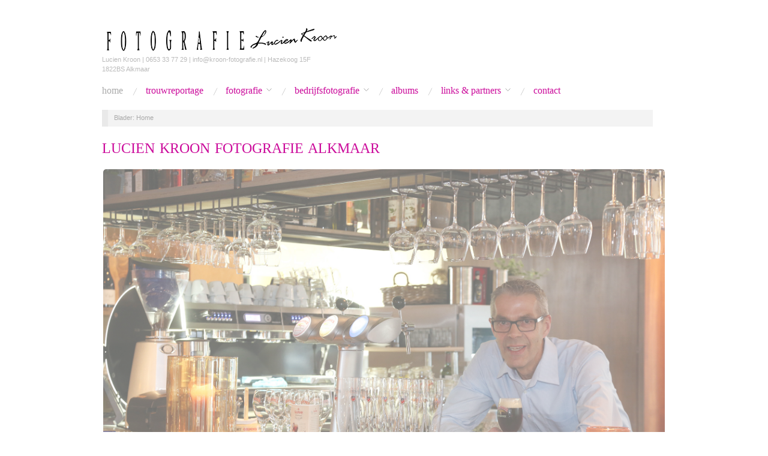

--- FILE ---
content_type: text/html; charset=UTF-8
request_url: https://www.kroon-fotografie.nl/
body_size: 11170
content:
<!doctype html>
<html lang="nl-NL">
<head>
	<meta http-equiv="Content-Type" content="text/html; charset=UTF-8" />
	<meta http-equiv="X-UA-Compatible" content="IE=edge,chrome=1">
		
	<!-- Mobile viewport optimized -->
	<meta name="viewport" content="width=device-width,initial-scale=1">
	
		
	<!-- Title -->
	 	
	<link rel="profile" href="http://gmpg.org/xfn/11" />
	<link rel="pingback" href="https://www.kroon-fotografie.nl/xmlrpc.php" />
	
	<!-- WP Head -->
	<title>Lucien Kroon | 0653 33 77 29 | info@kroon-fotografie.nl | Hazekoog 15F  1822BS Alkmaar</title>
<meta name='robots' content='max-image-preview:large' />
<meta name="generator" content="WordPress 6.6.4" />
<meta name="template" content="Oxygen 0.6.0" />
<link rel='dns-prefetch' href='//www.googletagmanager.com' />
<link rel="alternate" type="application/rss+xml" title=" &raquo; feed" href="https://www.kroon-fotografie.nl/feed/" />
<link rel="alternate" type="application/rss+xml" title=" &raquo; reactiesfeed" href="https://www.kroon-fotografie.nl/comments/feed/" />
<link rel="alternate" type="application/rss+xml" title=" &raquo; Lucien Kroon Fotografie Alkmaar reactiesfeed" href="https://www.kroon-fotografie.nl/lucien-kroon-fotografie-alkmaar/feed/" />
<script type="text/javascript">
/* <![CDATA[ */
window._wpemojiSettings = {"baseUrl":"https:\/\/s.w.org\/images\/core\/emoji\/15.0.3\/72x72\/","ext":".png","svgUrl":"https:\/\/s.w.org\/images\/core\/emoji\/15.0.3\/svg\/","svgExt":".svg","source":{"concatemoji":"https:\/\/www.kroon-fotografie.nl\/wp-includes\/js\/wp-emoji-release.min.js?ver=6.6.4"}};
/*! This file is auto-generated */
!function(i,n){var o,s,e;function c(e){try{var t={supportTests:e,timestamp:(new Date).valueOf()};sessionStorage.setItem(o,JSON.stringify(t))}catch(e){}}function p(e,t,n){e.clearRect(0,0,e.canvas.width,e.canvas.height),e.fillText(t,0,0);var t=new Uint32Array(e.getImageData(0,0,e.canvas.width,e.canvas.height).data),r=(e.clearRect(0,0,e.canvas.width,e.canvas.height),e.fillText(n,0,0),new Uint32Array(e.getImageData(0,0,e.canvas.width,e.canvas.height).data));return t.every(function(e,t){return e===r[t]})}function u(e,t,n){switch(t){case"flag":return n(e,"\ud83c\udff3\ufe0f\u200d\u26a7\ufe0f","\ud83c\udff3\ufe0f\u200b\u26a7\ufe0f")?!1:!n(e,"\ud83c\uddfa\ud83c\uddf3","\ud83c\uddfa\u200b\ud83c\uddf3")&&!n(e,"\ud83c\udff4\udb40\udc67\udb40\udc62\udb40\udc65\udb40\udc6e\udb40\udc67\udb40\udc7f","\ud83c\udff4\u200b\udb40\udc67\u200b\udb40\udc62\u200b\udb40\udc65\u200b\udb40\udc6e\u200b\udb40\udc67\u200b\udb40\udc7f");case"emoji":return!n(e,"\ud83d\udc26\u200d\u2b1b","\ud83d\udc26\u200b\u2b1b")}return!1}function f(e,t,n){var r="undefined"!=typeof WorkerGlobalScope&&self instanceof WorkerGlobalScope?new OffscreenCanvas(300,150):i.createElement("canvas"),a=r.getContext("2d",{willReadFrequently:!0}),o=(a.textBaseline="top",a.font="600 32px Arial",{});return e.forEach(function(e){o[e]=t(a,e,n)}),o}function t(e){var t=i.createElement("script");t.src=e,t.defer=!0,i.head.appendChild(t)}"undefined"!=typeof Promise&&(o="wpEmojiSettingsSupports",s=["flag","emoji"],n.supports={everything:!0,everythingExceptFlag:!0},e=new Promise(function(e){i.addEventListener("DOMContentLoaded",e,{once:!0})}),new Promise(function(t){var n=function(){try{var e=JSON.parse(sessionStorage.getItem(o));if("object"==typeof e&&"number"==typeof e.timestamp&&(new Date).valueOf()<e.timestamp+604800&&"object"==typeof e.supportTests)return e.supportTests}catch(e){}return null}();if(!n){if("undefined"!=typeof Worker&&"undefined"!=typeof OffscreenCanvas&&"undefined"!=typeof URL&&URL.createObjectURL&&"undefined"!=typeof Blob)try{var e="postMessage("+f.toString()+"("+[JSON.stringify(s),u.toString(),p.toString()].join(",")+"));",r=new Blob([e],{type:"text/javascript"}),a=new Worker(URL.createObjectURL(r),{name:"wpTestEmojiSupports"});return void(a.onmessage=function(e){c(n=e.data),a.terminate(),t(n)})}catch(e){}c(n=f(s,u,p))}t(n)}).then(function(e){for(var t in e)n.supports[t]=e[t],n.supports.everything=n.supports.everything&&n.supports[t],"flag"!==t&&(n.supports.everythingExceptFlag=n.supports.everythingExceptFlag&&n.supports[t]);n.supports.everythingExceptFlag=n.supports.everythingExceptFlag&&!n.supports.flag,n.DOMReady=!1,n.readyCallback=function(){n.DOMReady=!0}}).then(function(){return e}).then(function(){var e;n.supports.everything||(n.readyCallback(),(e=n.source||{}).concatemoji?t(e.concatemoji):e.wpemoji&&e.twemoji&&(t(e.twemoji),t(e.wpemoji)))}))}((window,document),window._wpemojiSettings);
/* ]]> */
</script>
<link rel='stylesheet' id='style-css' href='https://www.kroon-fotografie.nl/wp-content/themes/oxygen/style.min.css?ver=0.6.0' type='text/css' media='all' />
<style id='wp-emoji-styles-inline-css' type='text/css'>

	img.wp-smiley, img.emoji {
		display: inline !important;
		border: none !important;
		box-shadow: none !important;
		height: 1em !important;
		width: 1em !important;
		margin: 0 0.07em !important;
		vertical-align: -0.1em !important;
		background: none !important;
		padding: 0 !important;
	}
</style>
<link rel='stylesheet' id='wp-block-library-css' href='https://www.kroon-fotografie.nl/wp-includes/css/dist/block-library/style.min.css?ver=6.6.4' type='text/css' media='all' />
<style id='filebird-block-filebird-gallery-style-inline-css' type='text/css'>
ul.filebird-block-filebird-gallery{margin:auto!important;padding:0!important;width:100%}ul.filebird-block-filebird-gallery.layout-grid{display:grid;grid-gap:20px;align-items:stretch;grid-template-columns:repeat(var(--columns),1fr);justify-items:stretch}ul.filebird-block-filebird-gallery.layout-grid li img{border:1px solid #ccc;box-shadow:2px 2px 6px 0 rgba(0,0,0,.3);height:100%;max-width:100%;-o-object-fit:cover;object-fit:cover;width:100%}ul.filebird-block-filebird-gallery.layout-masonry{-moz-column-count:var(--columns);-moz-column-gap:var(--space);column-gap:var(--space);-moz-column-width:var(--min-width);columns:var(--min-width) var(--columns);display:block;overflow:auto}ul.filebird-block-filebird-gallery.layout-masonry li{margin-bottom:var(--space)}ul.filebird-block-filebird-gallery li{list-style:none}ul.filebird-block-filebird-gallery li figure{height:100%;margin:0;padding:0;position:relative;width:100%}ul.filebird-block-filebird-gallery li figure figcaption{background:linear-gradient(0deg,rgba(0,0,0,.7),rgba(0,0,0,.3) 70%,transparent);bottom:0;box-sizing:border-box;color:#fff;font-size:.8em;margin:0;max-height:100%;overflow:auto;padding:3em .77em .7em;position:absolute;text-align:center;width:100%;z-index:2}ul.filebird-block-filebird-gallery li figure figcaption a{color:inherit}

</style>
<style id='classic-theme-styles-inline-css' type='text/css'>
/*! This file is auto-generated */
.wp-block-button__link{color:#fff;background-color:#32373c;border-radius:9999px;box-shadow:none;text-decoration:none;padding:calc(.667em + 2px) calc(1.333em + 2px);font-size:1.125em}.wp-block-file__button{background:#32373c;color:#fff;text-decoration:none}
</style>
<style id='global-styles-inline-css' type='text/css'>
:root{--wp--preset--aspect-ratio--square: 1;--wp--preset--aspect-ratio--4-3: 4/3;--wp--preset--aspect-ratio--3-4: 3/4;--wp--preset--aspect-ratio--3-2: 3/2;--wp--preset--aspect-ratio--2-3: 2/3;--wp--preset--aspect-ratio--16-9: 16/9;--wp--preset--aspect-ratio--9-16: 9/16;--wp--preset--color--black: #000000;--wp--preset--color--cyan-bluish-gray: #abb8c3;--wp--preset--color--white: #ffffff;--wp--preset--color--pale-pink: #f78da7;--wp--preset--color--vivid-red: #cf2e2e;--wp--preset--color--luminous-vivid-orange: #ff6900;--wp--preset--color--luminous-vivid-amber: #fcb900;--wp--preset--color--light-green-cyan: #7bdcb5;--wp--preset--color--vivid-green-cyan: #00d084;--wp--preset--color--pale-cyan-blue: #8ed1fc;--wp--preset--color--vivid-cyan-blue: #0693e3;--wp--preset--color--vivid-purple: #9b51e0;--wp--preset--gradient--vivid-cyan-blue-to-vivid-purple: linear-gradient(135deg,rgba(6,147,227,1) 0%,rgb(155,81,224) 100%);--wp--preset--gradient--light-green-cyan-to-vivid-green-cyan: linear-gradient(135deg,rgb(122,220,180) 0%,rgb(0,208,130) 100%);--wp--preset--gradient--luminous-vivid-amber-to-luminous-vivid-orange: linear-gradient(135deg,rgba(252,185,0,1) 0%,rgba(255,105,0,1) 100%);--wp--preset--gradient--luminous-vivid-orange-to-vivid-red: linear-gradient(135deg,rgba(255,105,0,1) 0%,rgb(207,46,46) 100%);--wp--preset--gradient--very-light-gray-to-cyan-bluish-gray: linear-gradient(135deg,rgb(238,238,238) 0%,rgb(169,184,195) 100%);--wp--preset--gradient--cool-to-warm-spectrum: linear-gradient(135deg,rgb(74,234,220) 0%,rgb(151,120,209) 20%,rgb(207,42,186) 40%,rgb(238,44,130) 60%,rgb(251,105,98) 80%,rgb(254,248,76) 100%);--wp--preset--gradient--blush-light-purple: linear-gradient(135deg,rgb(255,206,236) 0%,rgb(152,150,240) 100%);--wp--preset--gradient--blush-bordeaux: linear-gradient(135deg,rgb(254,205,165) 0%,rgb(254,45,45) 50%,rgb(107,0,62) 100%);--wp--preset--gradient--luminous-dusk: linear-gradient(135deg,rgb(255,203,112) 0%,rgb(199,81,192) 50%,rgb(65,88,208) 100%);--wp--preset--gradient--pale-ocean: linear-gradient(135deg,rgb(255,245,203) 0%,rgb(182,227,212) 50%,rgb(51,167,181) 100%);--wp--preset--gradient--electric-grass: linear-gradient(135deg,rgb(202,248,128) 0%,rgb(113,206,126) 100%);--wp--preset--gradient--midnight: linear-gradient(135deg,rgb(2,3,129) 0%,rgb(40,116,252) 100%);--wp--preset--font-size--small: 13px;--wp--preset--font-size--medium: 20px;--wp--preset--font-size--large: 36px;--wp--preset--font-size--x-large: 42px;--wp--preset--spacing--20: 0.44rem;--wp--preset--spacing--30: 0.67rem;--wp--preset--spacing--40: 1rem;--wp--preset--spacing--50: 1.5rem;--wp--preset--spacing--60: 2.25rem;--wp--preset--spacing--70: 3.38rem;--wp--preset--spacing--80: 5.06rem;--wp--preset--shadow--natural: 6px 6px 9px rgba(0, 0, 0, 0.2);--wp--preset--shadow--deep: 12px 12px 50px rgba(0, 0, 0, 0.4);--wp--preset--shadow--sharp: 6px 6px 0px rgba(0, 0, 0, 0.2);--wp--preset--shadow--outlined: 6px 6px 0px -3px rgba(255, 255, 255, 1), 6px 6px rgba(0, 0, 0, 1);--wp--preset--shadow--crisp: 6px 6px 0px rgba(0, 0, 0, 1);}:where(.is-layout-flex){gap: 0.5em;}:where(.is-layout-grid){gap: 0.5em;}body .is-layout-flex{display: flex;}.is-layout-flex{flex-wrap: wrap;align-items: center;}.is-layout-flex > :is(*, div){margin: 0;}body .is-layout-grid{display: grid;}.is-layout-grid > :is(*, div){margin: 0;}:where(.wp-block-columns.is-layout-flex){gap: 2em;}:where(.wp-block-columns.is-layout-grid){gap: 2em;}:where(.wp-block-post-template.is-layout-flex){gap: 1.25em;}:where(.wp-block-post-template.is-layout-grid){gap: 1.25em;}.has-black-color{color: var(--wp--preset--color--black) !important;}.has-cyan-bluish-gray-color{color: var(--wp--preset--color--cyan-bluish-gray) !important;}.has-white-color{color: var(--wp--preset--color--white) !important;}.has-pale-pink-color{color: var(--wp--preset--color--pale-pink) !important;}.has-vivid-red-color{color: var(--wp--preset--color--vivid-red) !important;}.has-luminous-vivid-orange-color{color: var(--wp--preset--color--luminous-vivid-orange) !important;}.has-luminous-vivid-amber-color{color: var(--wp--preset--color--luminous-vivid-amber) !important;}.has-light-green-cyan-color{color: var(--wp--preset--color--light-green-cyan) !important;}.has-vivid-green-cyan-color{color: var(--wp--preset--color--vivid-green-cyan) !important;}.has-pale-cyan-blue-color{color: var(--wp--preset--color--pale-cyan-blue) !important;}.has-vivid-cyan-blue-color{color: var(--wp--preset--color--vivid-cyan-blue) !important;}.has-vivid-purple-color{color: var(--wp--preset--color--vivid-purple) !important;}.has-black-background-color{background-color: var(--wp--preset--color--black) !important;}.has-cyan-bluish-gray-background-color{background-color: var(--wp--preset--color--cyan-bluish-gray) !important;}.has-white-background-color{background-color: var(--wp--preset--color--white) !important;}.has-pale-pink-background-color{background-color: var(--wp--preset--color--pale-pink) !important;}.has-vivid-red-background-color{background-color: var(--wp--preset--color--vivid-red) !important;}.has-luminous-vivid-orange-background-color{background-color: var(--wp--preset--color--luminous-vivid-orange) !important;}.has-luminous-vivid-amber-background-color{background-color: var(--wp--preset--color--luminous-vivid-amber) !important;}.has-light-green-cyan-background-color{background-color: var(--wp--preset--color--light-green-cyan) !important;}.has-vivid-green-cyan-background-color{background-color: var(--wp--preset--color--vivid-green-cyan) !important;}.has-pale-cyan-blue-background-color{background-color: var(--wp--preset--color--pale-cyan-blue) !important;}.has-vivid-cyan-blue-background-color{background-color: var(--wp--preset--color--vivid-cyan-blue) !important;}.has-vivid-purple-background-color{background-color: var(--wp--preset--color--vivid-purple) !important;}.has-black-border-color{border-color: var(--wp--preset--color--black) !important;}.has-cyan-bluish-gray-border-color{border-color: var(--wp--preset--color--cyan-bluish-gray) !important;}.has-white-border-color{border-color: var(--wp--preset--color--white) !important;}.has-pale-pink-border-color{border-color: var(--wp--preset--color--pale-pink) !important;}.has-vivid-red-border-color{border-color: var(--wp--preset--color--vivid-red) !important;}.has-luminous-vivid-orange-border-color{border-color: var(--wp--preset--color--luminous-vivid-orange) !important;}.has-luminous-vivid-amber-border-color{border-color: var(--wp--preset--color--luminous-vivid-amber) !important;}.has-light-green-cyan-border-color{border-color: var(--wp--preset--color--light-green-cyan) !important;}.has-vivid-green-cyan-border-color{border-color: var(--wp--preset--color--vivid-green-cyan) !important;}.has-pale-cyan-blue-border-color{border-color: var(--wp--preset--color--pale-cyan-blue) !important;}.has-vivid-cyan-blue-border-color{border-color: var(--wp--preset--color--vivid-cyan-blue) !important;}.has-vivid-purple-border-color{border-color: var(--wp--preset--color--vivid-purple) !important;}.has-vivid-cyan-blue-to-vivid-purple-gradient-background{background: var(--wp--preset--gradient--vivid-cyan-blue-to-vivid-purple) !important;}.has-light-green-cyan-to-vivid-green-cyan-gradient-background{background: var(--wp--preset--gradient--light-green-cyan-to-vivid-green-cyan) !important;}.has-luminous-vivid-amber-to-luminous-vivid-orange-gradient-background{background: var(--wp--preset--gradient--luminous-vivid-amber-to-luminous-vivid-orange) !important;}.has-luminous-vivid-orange-to-vivid-red-gradient-background{background: var(--wp--preset--gradient--luminous-vivid-orange-to-vivid-red) !important;}.has-very-light-gray-to-cyan-bluish-gray-gradient-background{background: var(--wp--preset--gradient--very-light-gray-to-cyan-bluish-gray) !important;}.has-cool-to-warm-spectrum-gradient-background{background: var(--wp--preset--gradient--cool-to-warm-spectrum) !important;}.has-blush-light-purple-gradient-background{background: var(--wp--preset--gradient--blush-light-purple) !important;}.has-blush-bordeaux-gradient-background{background: var(--wp--preset--gradient--blush-bordeaux) !important;}.has-luminous-dusk-gradient-background{background: var(--wp--preset--gradient--luminous-dusk) !important;}.has-pale-ocean-gradient-background{background: var(--wp--preset--gradient--pale-ocean) !important;}.has-electric-grass-gradient-background{background: var(--wp--preset--gradient--electric-grass) !important;}.has-midnight-gradient-background{background: var(--wp--preset--gradient--midnight) !important;}.has-small-font-size{font-size: var(--wp--preset--font-size--small) !important;}.has-medium-font-size{font-size: var(--wp--preset--font-size--medium) !important;}.has-large-font-size{font-size: var(--wp--preset--font-size--large) !important;}.has-x-large-font-size{font-size: var(--wp--preset--font-size--x-large) !important;}
:where(.wp-block-post-template.is-layout-flex){gap: 1.25em;}:where(.wp-block-post-template.is-layout-grid){gap: 1.25em;}
:where(.wp-block-columns.is-layout-flex){gap: 2em;}:where(.wp-block-columns.is-layout-grid){gap: 2em;}
:root :where(.wp-block-pullquote){font-size: 1.5em;line-height: 1.6;}
</style>
<link rel='stylesheet' id='DOPTG_JScrollPaneStyle-css' href='https://www.kroon-fotografie.nl/wp-content/plugins/doptg/libraries/gui/css/jquery.jscrollpane.css?ver=6.6.4' type='text/css' media='all' />
<link rel='stylesheet' id='DOPTG_ThumbnailGalleryStyle-css' href='https://www.kroon-fotografie.nl/wp-content/plugins/doptg/assets/gui/css/jquery.dop.ThumbnailGallery.css?ver=6.6.4' type='text/css' media='all' />
<link rel='stylesheet' id='fancybox-stylesheet-css' href='https://www.kroon-fotografie.nl/wp-content/themes/oxygen/js/fancybox/jquery.fancybox-1.3.4.css?ver=1' type='text/css' media='screen' />
<script type="text/javascript" src="https://www.kroon-fotografie.nl/wp-includes/js/jquery/jquery.min.js?ver=3.7.1" id="jquery-core-js"></script>
<script type="text/javascript" src="https://www.kroon-fotografie.nl/wp-includes/js/jquery/jquery-migrate.min.js?ver=3.4.1" id="jquery-migrate-js"></script>
<link rel="https://api.w.org/" href="https://www.kroon-fotografie.nl/wp-json/" /><link rel="alternate" title="JSON" type="application/json" href="https://www.kroon-fotografie.nl/wp-json/wp/v2/pages/19" /><link rel="EditURI" type="application/rsd+xml" title="RSD" href="https://www.kroon-fotografie.nl/xmlrpc.php?rsd" />
<link rel="canonical" href="https://www.kroon-fotografie.nl/" />
<link rel='shortlink' href='https://www.kroon-fotografie.nl/' />
<link rel="alternate" title="oEmbed (JSON)" type="application/json+oembed" href="https://www.kroon-fotografie.nl/wp-json/oembed/1.0/embed?url=https%3A%2F%2Fwww.kroon-fotografie.nl%2F" />
<link rel="alternate" title="oEmbed (XML)" type="text/xml+oembed" href="https://www.kroon-fotografie.nl/wp-json/oembed/1.0/embed?url=https%3A%2F%2Fwww.kroon-fotografie.nl%2F&#038;format=xml" />
<meta name="generator" content="Site Kit by Google 1.158.0" />
	<style type="text/css">

		/* Font size. */
					html { font-size: 16px; }
		
		/* Font family. */
					h1, h2, h3, h4, h5, h6, dl dt, blockquote, blockquote blockquote blockquote, #site-title, #menu-primary li a { font-family: 'Verdana', serif; }
		
		/* Link color. */
					a, a:visited, .page-template-front .hfeed-more .hentry .entry-title a:hover, .entry-title a, .entry-title a:visited { color: #cb0b9b; }
			.read-more, .read-more:visited, .pagination a:hover, .comment-navigation a:hover, #respond #submit, .button, a.button, #subscribe #subbutton, .wpcf7-submit, #loginform .button-primary { background-color: #cb0b9b; }
				a:hover, a:focus { color: #000; }
		.read-more:hover, #respond #submit:hover, .button:hover, a.button:hover, #subscribe #subbutton:hover, .wpcf7-submit:hover, #loginform .button-primary:hover { background-color: #111; }

		/* Custom CSS. */
		
	
	</style>	


</head>

<body class="wordpress ltr nl_NL parent-theme y2026 m01 d17 h09 saturday logged-out custom-header home singular singular-page singular-page-19 page-template-fullwidth no-js">

	
	<div id="container">
		
		<div class="wrap">

				
			<div id="header">
	
					
					<div id="branding">
						
						<h1 id="site-title">
<a href="https://www.kroon-fotografie.nl" title="" rel="Home">
<img class="logo" src="https://www.kroon-fotografie.nl/wp-content/uploads/2015/01/kroon_logo-4.png" alt="" />
</a>
</h1>
						
						<h2 id="site-description"><span>Lucien Kroon | 0653 33 77 29 | info@kroon-fotografie.nl | Hazekoog 15F  1822BS Alkmaar</span></h2>						
					</div><!-- #branding -->
					
										
					
	
	<div id="menu-primary" class="site-navigation menu-container" role="navigation">

		<span class="menu-toggle">Menu</span>

		
		<div class="menu"><ul id="menu-primary-items" class="nav-menu"><li id="menu-item-192" class="menu-item menu-item-type-post_type menu-item-object-page menu-item-home current-menu-item page_item page-item-19 current_page_item menu-item-192"><a href="https://www.kroon-fotografie.nl/" aria-current="page">Home</a></li>
<li id="menu-item-199" class="menu-item menu-item-type-post_type menu-item-object-page menu-item-199"><a href="https://www.kroon-fotografie.nl/trouwreportage/">Trouwreportage</a></li>
<li id="menu-item-186" class="menu-item menu-item-type-post_type menu-item-object-page menu-item-has-children menu-item-186"><a href="https://www.kroon-fotografie.nl/fotografie/">Fotografie</a>
<ul class="sub-menu">
	<li id="menu-item-193" class="menu-item menu-item-type-post_type menu-item-object-page menu-item-193"><a href="https://www.kroon-fotografie.nl/portret-groepsfoto/">Portret / Groepsfoto</a></li>
	<li id="menu-item-200" class="menu-item menu-item-type-post_type menu-item-object-page menu-item-200"><a href="https://www.kroon-fotografie.nl/model-glamourshoot/">Model / Glamourshoot</a></li>
	<li id="menu-item-194" class="menu-item menu-item-type-post_type menu-item-object-page menu-item-194"><a href="https://www.kroon-fotografie.nl/recent-werk/">Recent werk</a></li>
	<li id="menu-item-191" class="menu-item menu-item-type-post_type menu-item-object-page menu-item-191"><a href="https://www.kroon-fotografie.nl/film-video/">Film / Video</a></li>
</ul>
</li>
<li id="menu-item-185" class="menu-item menu-item-type-post_type menu-item-object-page menu-item-has-children menu-item-185"><a href="https://www.kroon-fotografie.nl/bedrijfsfotografie/">Bedrijfsfotografie</a>
<ul class="sub-menu">
	<li id="menu-item-196" class="menu-item menu-item-type-post_type menu-item-object-page menu-item-196"><a href="https://www.kroon-fotografie.nl/bedrijfs-en-reclamefotografie/">Bedrijfs- en Reclamefotografie</a></li>
	<li id="menu-item-195" class="menu-item menu-item-type-post_type menu-item-object-page menu-item-195"><a href="https://www.kroon-fotografie.nl/packshot/">Packshot</a></li>
	<li id="menu-item-197" class="menu-item menu-item-type-post_type menu-item-object-page menu-item-197"><a href="https://www.kroon-fotografie.nl/makelaardij/">Makelaardij</a></li>
	<li id="menu-item-198" class="menu-item menu-item-type-post_type menu-item-object-page menu-item-198"><a href="https://www.kroon-fotografie.nl/productfotograaf/">Productfotograaf</a></li>
</ul>
</li>
<li id="menu-item-187" class="menu-item menu-item-type-post_type menu-item-object-page menu-item-187"><a href="https://www.kroon-fotografie.nl/albums/">Albums</a></li>
<li id="menu-item-184" class="menu-item menu-item-type-post_type menu-item-object-page menu-item-has-children menu-item-184"><a href="https://www.kroon-fotografie.nl/links-partners-2/">Links &#038; Partners</a>
<ul class="sub-menu">
	<li id="menu-item-190" class="menu-item menu-item-type-post_type menu-item-object-page menu-item-190"><a href="https://www.kroon-fotografie.nl/referenties/">Referenties</a></li>
	<li id="menu-item-189" class="menu-item menu-item-type-post_type menu-item-object-page menu-item-189"><a href="https://www.kroon-fotografie.nl/weddingplanner/">Weddingplanner</a></li>
</ul>
</li>
<li id="menu-item-188" class="menu-item menu-item-type-post_type menu-item-object-page menu-item-188"><a href="https://www.kroon-fotografie.nl/contact/">Contact</a></li>
</ul></div>
		
	</div><!-- #menu-primary .menu-container -->

	
					
	
						
					
			</div><!-- #header -->
	
				
				
			<div id="main">
	
				
	<div class="aside">
		
			
	</div>

		
	<div class="content-wrap">	

		<div id="content">
	
			
		<div class="breadcrumb-trail breadcrumbs" itemprop="breadcrumb">
			<span class="trail-browse">Blader:</span> <span class="trail-end">Home</span>
		</div>	
			<div class="hfeed">
	
					
						
							
						<div id="post-19" class="hentry page publish post-1 odd author-frankadmin">
	
								
							<h2 class="post-title entry-title"><a href="https://www.kroon-fotografie.nl/" title="Lucien Kroon Fotografie Alkmaar" rel="bookmark">Lucien Kroon Fotografie Alkmaar</a></h2>
	
							<div class="entry-content">
								
								<div class="DOPThumbnailGalleryContainer" id="DOPThumbnailGallery10">
                                <ul class="Settings" style="display:none;">
                                    <li class="Width">1300</li>
                                    <li class="Height">866</li>
                                    <li class="BgColor">ffffff</li>
                                    <li class="BgAlpha">100</li>
                                    <li class="ImagesOrder">normal</li>
                                    <li class="ResponsiveEnabled">true</li>  
                                    <li class="ThumbnailsPosition">bottom</li>
                                    <li class="ThumbnailsOverImage">false</li>
                                    <li class="ThumbnailsBgColor">ffffff</li>
                                    <li class="ThumbnailsBgAlpha">100</li>
                                    <li class="ThumbnailsSpacing">5</li>
                                    <li class="ThumbnailsPaddingTop">0</li>
                                    <li class="ThumbnailsPaddingRight">5</li>
                                    <li class="ThumbnailsPaddingBottom">5</li>
                                    <li class="ThumbnailsPaddingLeft">5</li>
                                    <li class="ThumbnailsNavigation">mouse</li>
                                    <li class="ThumbnailsNavigationPrev">https://www.kroon-fotografie.nl/wp-content/plugins/doptg/assets/gui/images/ThumbnailsPrev.png</li>
                                    <li class="ThumbnailsNavigationPrevHover">https://www.kroon-fotografie.nl/wp-content/plugins/doptg/assets/gui/images/ThumbnailsPrevHover.png</li>
                                    <li class="ThumbnailsNavigationNext">https://www.kroon-fotografie.nl/wp-content/plugins/doptg/assets/gui/images/ThumbnailsNext.png</li>
                                    <li class="ThumbnailsNavigationNextHover">https://www.kroon-fotografie.nl/wp-content/plugins/doptg/assets/gui/images/ThumbnailsNextHover.png</li>
                                    <li class="ThumbnailLoader">https://www.kroon-fotografie.nl/wp-content/plugins/doptg/assets/gui/images/ThumbnailLoader.gif</li>
                                    <li class="ThumbnailWidth">50</li>
                                    <li class="ThumbnailHeight">30</li>
                                    <li class="ThumbnailWidthMobile">60</li>
                                    <li class="ThumbnailHeightMobile">60</li>
                                    <li class="ThumbnailAlpha">50</li>
                                    <li class="ThumbnailAlphaHover">100</li>
                                    <li class="ThumbnailAlphaSelected">100</li>
                                    <li class="ThumbnailBgColor"></li>
                                    <li class="ThumbnailBgColorHover">000000</li>
                                    <li class="ThumbnailBgColorSelected">000000</li>
                                    <li class="ThumbnailBorderSize">2</li>
                                    <li class="ThumbnailBorderColor">ffffff</li>
                                    <li class="ThumbnailBorderColorHover">000000</li>
                                    <li class="ThumbnailBorderColorSelected">000000</li>
                                    <li class="ThumbnailPaddingTop">0</li>
                                    <li class="ThumbnailPaddingRight">0</li>
                                    <li class="ThumbnailPaddingBottom">0</li>
                                    <li class="ThumbnailPaddingLeft">0</li>
                                    <li class="ImageLoader">https://www.kroon-fotografie.nl/wp-content/plugins/doptg/assets/gui/images/ImageLoader.gif</li>
                                    <li class="ImageBgColor">ffffff</li>
                                    <li class="ImageBgAlpha">100</li>
                                    <li class="ImageDisplayType">full</li>
                                    <li class="ImageDisplayTime">1000</li>
                                    <li class="ImageMarginTop">2</li>
                                    <li class="ImageMarginRight">2</li>
                                    <li class="ImageMarginBottom">2</li>
                                    <li class="ImageMarginLeft">2</li>
                                    <li class="ImagePaddingTop">5</li>
                                    <li class="ImagePaddingRight">5</li>
                                    <li class="ImagePaddingBottom">5</li>        
                                    <li class="ImagePaddingLeft">5</li>
                                    <li class="NavigationEnabled">false</li>
                                    <li class="NavigationOverImage">false</li>
                                    <li class="NavigationPrev">https://www.kroon-fotografie.nl/wp-content/plugins/doptg/assets/gui/images/Prev.png</li>
                                    <li class="NavigationPrevHover">https://www.kroon-fotografie.nl/wp-content/plugins/doptg/assets/gui/images/PrevHover.png</li>
                                    <li class="NavigationNext">https://www.kroon-fotografie.nl/wp-content/plugins/doptg/assets/gui/images/Next.png</li>
                                    <li class="NavigationNextHover">https://www.kroon-fotografie.nl/wp-content/plugins/doptg/assets/gui/images/NextHover.png</li>
                                    <li class="NavigationLightbox">https://www.kroon-fotografie.nl/wp-content/plugins/doptg/assets/gui/images/Lightbox.png</li>
                                    <li class="NavigationLightboxHover">https://www.kroon-fotografie.nl/wp-content/plugins/doptg/assets/gui/images/LightboxHover.png</li>
                                    <li class="NavigationTouchDeviceSwipeEnabled">true</li>
                                    <li class="CaptionWidth">0</li>
                                    <li class="CaptionHeight">0</li>
                                    <li class="CaptionTitleColor">000000</li>
                                    <li class="CaptionTextColor">000000</li>
                                    <li class="CaptionBgColor">ffffff</li>
                                    <li class="CaptionBgAlpha">50</li>
                                    <li class="CaptionPosition">bottom</li>
                                    <li class="CaptionOverImage">false</li>
                                    <li class="CaptionScrollScrubColor">777777</li>
                                    <li class="CaptionScrollBgColor">e0e0e0</li>    
                                    <li class="CaptionMarginTop">0</li>
                                    <li class="CaptionMarginRight">0</li>
                                    <li class="CaptionMarginBottom">0</li>
                                    <li class="CaptionMarginLeft">0</li>
                                    <li class="CaptionPaddingTop">10</li>
                                    <li class="CaptionPaddingRight">10</li>
                                    <li class="CaptionPaddingBottom">10</li>
                                    <li class="CaptionPaddingLeft">10</li>
                                    <li class="LightboxEnabled">true</li>
                                    <li class="LightboxWindowColor">000000</li>
                                    <li class="LightboxWindowAlpha">80</li>
                                    <li class="LightboxLoader">https://www.kroon-fotografie.nl/wp-content/plugins/doptg/assets/gui/images/LightboxLoader.gif</li>
                                    <li class="LightboxBgColor">000000</li>
                                    <li class="LightboxBgAlpha">100</li>
                                    <li class="LightboxMarginTop">70</li>
                                    <li class="LightboxMarginRight">70</li>
                                    <li class="LightboxMarginBottom">70</li>
                                    <li class="LightboxMarginLeft">70</li>
                                    <li class="LightboxPaddingTop">10</li>
                                    <li class="LightboxPaddingRight">10</li>
                                    <li class="LightboxPaddingBottom">10</li>
                                    <li class="LightboxPaddingLeft">10</li>
                                    <li class="LightboxNavigationPrev">https://www.kroon-fotografie.nl/wp-content/plugins/doptg/assets/gui/images/LightboxPrev.png</li>
                                    <li class="LightboxNavigationPrevHover">https://www.kroon-fotografie.nl/wp-content/plugins/doptg/assets/gui/images/LightboxPrevHover.png</li>
                                    <li class="LightboxNavigationNext">https://www.kroon-fotografie.nl/wp-content/plugins/doptg/assets/gui/images/LightboxNext.png</li>
                                    <li class="LightboxNavigationNextHover">https://www.kroon-fotografie.nl/wp-content/plugins/doptg/assets/gui/images/LightboxNextHover.png</li>
                                    <li class="LightboxNavigationClose">https://www.kroon-fotografie.nl/wp-content/plugins/doptg/assets/gui/images/LightboxClose.png</li>
                                    <li class="LightboxNavigationCloseHover">https://www.kroon-fotografie.nl/wp-content/plugins/doptg/assets/gui/images/LightboxCloseHover.png</li>
                                    <li class="LightboxNavigationInfoBgColor">000000</li>
                                    <li class="LightboxNavigationInfoTextColor">dddddd</li>
                                    <li class="LightboxNavigationTouchDeviceSwipeEnabled">true</li>
                                    <li class="SocialShareEnabled">false</li>
                                    <li class="SocialShare">https://www.kroon-fotografie.nl/wp-content/plugins/doptg/assets/gui/images/SocialShare.png</li>
                                    <li class="SocialShareLightbox">https://www.kroon-fotografie.nl/wp-content/plugins/doptg/assets/gui/images/SocialShareLightbox.png</li>
                                    <li class="TooltipEnabled">false</li>
                                    <li class="TooltipBgColor">ffffff</li>
                                    <li class="TooltipStrokeColor">000000</li>
                                    <li class="TooltipTextColor">000000</li>
                                    <li class="Slideshow">true</li>
                                    <li class="SlideshowTime">5000</li>
                                    <li class="SlideshowAutostart">true</li>
                                    <li class="SlideshowLoop">true</li>
                                    <li class="SlideshowPlay">https://www.kroon-fotografie.nl/wp-content/plugins/doptg/assets/gui/images/Play.png</li>
                                    <li class="SlideshowPlayHover">https://www.kroon-fotografie.nl/wp-content/plugins/doptg/assets/gui/images/PlayHover.png</li>
                                    <li class="SlideshowPause">https://www.kroon-fotografie.nl/wp-content/plugins/doptg/assets/gui/images/Pause.png</li>
                                    <li class="SlideshowPauseHover">https://www.kroon-fotografie.nl/wp-content/plugins/doptg/assets/gui/images/PauseHover.png</li>
                                    <li class="AutoHide">false</li>
                                    <li class="AutoHideTime">4500</li>
                                </ul>
                                <ul class="Content" style="display:none;"><li>
                                                    <img decoding="async" class="Image" src="https://www.kroon-fotografie.nl/wp-content/plugins/doptg/uploads/39ngrTX5p6Nm1QRsHeCh9XWafPNeTxYwQfBdMk8wQe83Th9Keg8zdGLrPcrgGDW86.jpg" alt="Bedrijfs fotografie Bedrijfsfotografie B2B Alkmaar" title="Bedrijfs fotografie Bedrijfsfotografie B2B Alkmaar" />
                                                    <img decoding="async" class="Thumb" src="https://www.kroon-fotografie.nl/wp-content/plugins/doptg/uploads/thumbs/39ngrTX5p6Nm1QRsHeCh9XWafPNeTxYwQfBdMk8wQe83Th9Keg8zdGLrPcrgGDW86.jpg" alt="Bedrijfs fotografie Bedrijfsfotografie B2B Alkmaar" title="Bedrijfs fotografie Bedrijfsfotografie B2B Alkmaar" />
                                                    <span class="CaptionTitle">Bedrijfs fotografie Bedrijfsfotografie B2B Alkmaar</span>
                                                    <span class="CaptionText">Bedrijfs fotografie Bedrijfsfotografie B2B Alkmaar</span>
                                                    <span class="Media"></span>
                                                    <span class="LightboxMedia"></span>
                                                 </li><li>
                                                    <img decoding="async" class="Image" src="https://www.kroon-fotografie.nl/wp-content/plugins/doptg/uploads/CRATzf51x1Qn2dymgpKy6KQcXqH7yRWq67ka1XOqEhgdnpRfCkXhSsLafL4OxkZZM.jpg" alt="bedrijfsreportage portret fotograaf alkmaar trouwfotograaf" title="bedrijfsreportage portret fotograaf alkmaar trouwfotograaf" />
                                                    <img decoding="async" class="Thumb" src="https://www.kroon-fotografie.nl/wp-content/plugins/doptg/uploads/thumbs/CRATzf51x1Qn2dymgpKy6KQcXqH7yRWq67ka1XOqEhgdnpRfCkXhSsLafL4OxkZZM.jpg" alt="bedrijfsreportage portret fotograaf alkmaar trouwfotograaf" title="bedrijfsreportage portret fotograaf alkmaar trouwfotograaf" />
                                                    <span class="CaptionTitle">bedrijfsreportage portret fotograaf alkmaar trouwfotograaf</span>
                                                    <span class="CaptionText">bedrijfsreportage portret fotograaf alkmaar trouwfotograaf</span>
                                                    <span class="Media"></span>
                                                    <span class="LightboxMedia"></span>
                                                 </li><li>
                                                    <img decoding="async" class="Image" src="https://www.kroon-fotografie.nl/wp-content/plugins/doptg/uploads/rA3XpAXCyf26q3pcwHMdnpsPwjn9As7Nzg6N8qwFSQXNfyqRRAGEMMYNe1waKrEsN.jpg" alt="naakt model castong shoot alkmaar bergen castricum" title="naakt model castong shoot alkmaar bergen castricum" />
                                                    <img decoding="async" class="Thumb" src="https://www.kroon-fotografie.nl/wp-content/plugins/doptg/uploads/thumbs/rA3XpAXCyf26q3pcwHMdnpsPwjn9As7Nzg6N8qwFSQXNfyqRRAGEMMYNe1waKrEsN.jpg" alt="naakt model castong shoot alkmaar bergen castricum" title="naakt model castong shoot alkmaar bergen castricum" />
                                                    <span class="CaptionTitle">naakt model castong shoot alkmaar bergen castricum</span>
                                                    <span class="CaptionText">naakt model castong shoot alkmaar bergen castricum</span>
                                                    <span class="Media"></span>
                                                    <span class="LightboxMedia"></span>
                                                 </li><li>
                                                    <img decoding="async" class="Image" src="https://www.kroon-fotografie.nl/wp-content/plugins/doptg/uploads/2QZR4Y6z1ArmGnPGgcwgPLRLBaBM9yWDYRKLbtCz874q814GCzTekOwsrpO3wKwFy.jpg" alt="receptie fotoreportage fotografie lokatie feest alkmaar bergen egmond foto's fotograaf" title="receptie fotoreportage fotografie lokatie feest alkmaar bergen egmond foto's fotograaf" />
                                                    <img decoding="async" class="Thumb" src="https://www.kroon-fotografie.nl/wp-content/plugins/doptg/uploads/thumbs/2QZR4Y6z1ArmGnPGgcwgPLRLBaBM9yWDYRKLbtCz874q814GCzTekOwsrpO3wKwFy.jpg" alt="receptie fotoreportage fotografie lokatie feest alkmaar bergen egmond foto's fotograaf" title="receptie fotoreportage fotografie lokatie feest alkmaar bergen egmond foto's fotograaf" />
                                                    <span class="CaptionTitle">receptie fotoreportage fotografie lokatie feest alkmaar bergen egmond foto's fotograaf</span>
                                                    <span class="CaptionText">receptie fotoreportage fotografie lokatie feest alkmaar bergen egmond foto's fotograaf</span>
                                                    <span class="Media"></span>
                                                    <span class="LightboxMedia"></span>
                                                 </li><li>
                                                    <img decoding="async" class="Image" src="https://www.kroon-fotografie.nl/wp-content/plugins/doptg/uploads/tC5Ypj7Psf47PybX4fNZwmz2dwNyMKOe1d9RYrP6ZAnhDrxE5Y4Mm2jWYchC9HaFH.jpg" alt="product foto's fotografie  fotograaf fotostudio bergen alkmaar fotograaf b2b fotostudio" title="product foto's fotografie  fotograaf fotostudio bergen alkmaar fotograaf b2b fotostudio" />
                                                    <img decoding="async" class="Thumb" src="https://www.kroon-fotografie.nl/wp-content/plugins/doptg/uploads/thumbs/tC5Ypj7Psf47PybX4fNZwmz2dwNyMKOe1d9RYrP6ZAnhDrxE5Y4Mm2jWYchC9HaFH.jpg" alt="product foto's fotografie  fotograaf fotostudio bergen alkmaar fotograaf b2b fotostudio" title="product foto's fotografie  fotograaf fotostudio bergen alkmaar fotograaf b2b fotostudio" />
                                                    <span class="CaptionTitle">product foto's fotografie  fotograaf fotostudio bergen alkmaar fotograaf b2b fotostudio</span>
                                                    <span class="CaptionText">product foto's fotografie  fotograaf fotostudio bergen alkmaar fotograaf b2b fotostudio</span>
                                                    <span class="Media"></span>
                                                    <span class="LightboxMedia"></span>
                                                 </li><li>
                                                    <img decoding="async" class="Image" src="https://www.kroon-fotografie.nl/wp-content/plugins/doptg/uploads/PemHkrrYbkRMepnZzKPzDPfE7BwcHbp26TDQak9CggST2D3Qcrmt9MRf8cjQBNFTQ.jpg" alt="b2b product fotografie alkmaar" title="b2b product fotografie alkmaar" />
                                                    <img decoding="async" class="Thumb" src="https://www.kroon-fotografie.nl/wp-content/plugins/doptg/uploads/thumbs/PemHkrrYbkRMepnZzKPzDPfE7BwcHbp26TDQak9CggST2D3Qcrmt9MRf8cjQBNFTQ.jpg" alt="b2b product fotografie alkmaar" title="b2b product fotografie alkmaar" />
                                                    <span class="CaptionTitle">b2b product fotografie alkmaar</span>
                                                    <span class="CaptionText">b2b product fotografie alkmaar</span>
                                                    <span class="Media"></span>
                                                    <span class="LightboxMedia"></span>
                                                 </li><li>
                                                    <img decoding="async" class="Image" src="https://www.kroon-fotografie.nl/wp-content/plugins/doptg/uploads/BHDPmqN9HhkQa8rLpNFxFNMWaWzX445L2BXkQzPP5mWd7AkBa8sxAYqRSP88RXQh5.jpg" alt="bedrijfsreportage lokatie fotoshoot b2b fotografie alkmaar bergen heerhugowaard fotograaf" title="bedrijfsreportage lokatie fotoshoot b2b fotografie alkmaar bergen heerhugowaard fotograaf" />
                                                    <img decoding="async" class="Thumb" src="https://www.kroon-fotografie.nl/wp-content/plugins/doptg/uploads/thumbs/BHDPmqN9HhkQa8rLpNFxFNMWaWzX445L2BXkQzPP5mWd7AkBa8sxAYqRSP88RXQh5.jpg" alt="bedrijfsreportage lokatie fotoshoot b2b fotografie alkmaar bergen heerhugowaard fotograaf" title="bedrijfsreportage lokatie fotoshoot b2b fotografie alkmaar bergen heerhugowaard fotograaf" />
                                                    <span class="CaptionTitle">bedrijfsreportage lokatie fotoshoot b2b fotografie alkmaar bergen heerhugowaard fotograaf</span>
                                                    <span class="CaptionText">bedrijfsreportage lokatie fotoshoot b2b fotografie alkmaar bergen heerhugowaard fotograaf</span>
                                                    <span class="Media"></span>
                                                    <span class="LightboxMedia"></span>
                                                 </li><li>
                                                    <img decoding="async" class="Image" src="https://www.kroon-fotografie.nl/wp-content/plugins/doptg/uploads/GXNH9wX2pNHWcH3hERW7n3Mchjs83MxgwfABXZRSRseNB5P8aDXjTEANQxg7RYOYm.jpg" alt="product fotografie retail alkmaar bergen" title="product fotografie retail alkmaar bergen" />
                                                    <img decoding="async" class="Thumb" src="https://www.kroon-fotografie.nl/wp-content/plugins/doptg/uploads/thumbs/GXNH9wX2pNHWcH3hERW7n3Mchjs83MxgwfABXZRSRseNB5P8aDXjTEANQxg7RYOYm.jpg" alt="product fotografie retail alkmaar bergen" title="product fotografie retail alkmaar bergen" />
                                                    <span class="CaptionTitle">product fotografie retail alkmaar bergen</span>
                                                    <span class="CaptionText">product fotografie retail alkmaar bergen</span>
                                                    <span class="Media"></span>
                                                    <span class="LightboxMedia"></span>
                                                 </li><li>
                                                    <img decoding="async" class="Image" src="https://www.kroon-fotografie.nl/wp-content/plugins/doptg/uploads/WLer2dHDDMK6H4dpdwMRxBPLR3tGSrdCYsFPWe91bRgYM8RYYQZCnpOYjrHFPOLqH.jpg" alt="intereiur fotografie alkmaar bergen" title="intereiur fotografie alkmaar bergen" />
                                                    <img decoding="async" class="Thumb" src="https://www.kroon-fotografie.nl/wp-content/plugins/doptg/uploads/thumbs/WLer2dHDDMK6H4dpdwMRxBPLR3tGSrdCYsFPWe91bRgYM8RYYQZCnpOYjrHFPOLqH.jpg" alt="intereiur fotografie alkmaar bergen" title="intereiur fotografie alkmaar bergen" />
                                                    <span class="CaptionTitle">intereiur fotografie alkmaar bergen</span>
                                                    <span class="CaptionText">intereiur fotografie alkmaar bergen</span>
                                                    <span class="Media"></span>
                                                    <span class="LightboxMedia"></span>
                                                 </li><li>
                                                    <img decoding="async" class="Image" src="https://www.kroon-fotografie.nl/wp-content/plugins/doptg/uploads/TxASdgZHCd23QqNLL2GMz6sRqRxBWhaEhg9k61AWQjzmgkfEPj175hbMXAhPXBxE4.jpg" alt="interieur fotografie alkmaar bergen" title="interieur fotografie alkmaar bergen" />
                                                    <img decoding="async" class="Thumb" src="https://www.kroon-fotografie.nl/wp-content/plugins/doptg/uploads/thumbs/TxASdgZHCd23QqNLL2GMz6sRqRxBWhaEhg9k61AWQjzmgkfEPj175hbMXAhPXBxE4.jpg" alt="interieur fotografie alkmaar bergen" title="interieur fotografie alkmaar bergen" />
                                                    <span class="CaptionTitle">interieur fotografie alkmaar bergen</span>
                                                    <span class="CaptionText">bedrijfsfotografie lokatie fotografie</span>
                                                    <span class="Media"></span>
                                                    <span class="LightboxMedia"></span>
                                                 </li><li>
                                                    <img decoding="async" class="Image" src="https://www.kroon-fotografie.nl/wp-content/plugins/doptg/uploads/rqqjbyEgz5CNXfL1wez6j1gd4D6GWQHystcG2ML48EqOm39H7TDDy8snFFAYspMr8.jpg" alt="gezinsfoto model casting portret foto studio shoot Alkmaar Bergen nh Heerhugowaard." title="gezinsfoto model casting portret foto studio shoot Alkmaar Bergen nh Heerhugowaard." />
                                                    <img decoding="async" class="Thumb" src="https://www.kroon-fotografie.nl/wp-content/plugins/doptg/uploads/thumbs/rqqjbyEgz5CNXfL1wez6j1gd4D6GWQHystcG2ML48EqOm39H7TDDy8snFFAYspMr8.jpg" alt="gezinsfoto model casting portret foto studio shoot Alkmaar Bergen nh Heerhugowaard." title="gezinsfoto model casting portret foto studio shoot Alkmaar Bergen nh Heerhugowaard." />
                                                    <span class="CaptionTitle">gezinsfoto model casting portret foto studio shoot Alkmaar Bergen nh Heerhugowaard.</span>
                                                    <span class="CaptionText">gezinsfoto model casting portret foto studio shoot Alkmaar Bergen nh Heerhugowaard.</span>
                                                    <span class="Media"></span>
                                                    <span class="LightboxMedia"></span>
                                                 </li><li>
                                                    <img decoding="async" class="Image" src="https://www.kroon-fotografie.nl/wp-content/plugins/doptg/uploads/TaBt8pctz5FtOQkcGDPzhkRxQdpaW3GsMdsHRpGyYOpmwLHnqb3nL6BTgxwq5rF13.jpg" alt="food fotografie alkmaar " title="food fotografie alkmaar " />
                                                    <img decoding="async" class="Thumb" src="https://www.kroon-fotografie.nl/wp-content/plugins/doptg/uploads/thumbs/TaBt8pctz5FtOQkcGDPzhkRxQdpaW3GsMdsHRpGyYOpmwLHnqb3nL6BTgxwq5rF13.jpg" alt="food fotografie alkmaar " title="food fotografie alkmaar " />
                                                    <span class="CaptionTitle">food fotografie alkmaar </span>
                                                    <span class="CaptionText">food fotografie alkmaar </span>
                                                    <span class="Media"></span>
                                                    <span class="LightboxMedia"></span>
                                                 </li><li>
                                                    <img decoding="async" class="Image" src="https://www.kroon-fotografie.nl/wp-content/plugins/doptg/uploads/yRnQ72nkHBALMBXFZ9PYd638aSGjhka4KEWtAKrDOW7KNgcwcLDPGrK8LYEP9M7TQ.jpg" alt="groepsfoto op lokatie  fotograaf alkmaar bergen locatie fotografie foto's fotoreportage castricum bergen alkmaar" title="groepsfoto op lokatie  fotograaf alkmaar bergen locatie fotografie foto's fotoreportage castricum bergen alkmaar" />
                                                    <img decoding="async" class="Thumb" src="https://www.kroon-fotografie.nl/wp-content/plugins/doptg/uploads/thumbs/yRnQ72nkHBALMBXFZ9PYd638aSGjhka4KEWtAKrDOW7KNgcwcLDPGrK8LYEP9M7TQ.jpg" alt="groepsfoto op lokatie  fotograaf alkmaar bergen locatie fotografie foto's fotoreportage castricum bergen alkmaar" title="groepsfoto op lokatie  fotograaf alkmaar bergen locatie fotografie foto's fotoreportage castricum bergen alkmaar" />
                                                    <span class="CaptionTitle">groepsfoto op lokatie  fotograaf alkmaar bergen locatie fotografie foto's fotoreportage castricum bergen alkmaar</span>
                                                    <span class="CaptionText">groepsfoto op locatie locatie fotografie foto's fotoreportage castricum bergen alkmaar</span>
                                                    <span class="Media"></span>
                                                    <span class="LightboxMedia"></span>
                                                 </li><li>
                                                    <img decoding="async" class="Image" src="https://www.kroon-fotografie.nl/wp-content/plugins/doptg/uploads/z5kkQbDW5S3tsObkzf3sZC21PGCeqkcLX1b88NDak8Q46tPBgHg4NPNSA1DWWne7s.jpg" alt="groepsfoto fotograaf Aan Zee Bergen fotograaf fotografie" title="groepsfoto fotograaf Aan Zee Bergen fotograaf fotografie" />
                                                    <img decoding="async" class="Thumb" src="https://www.kroon-fotografie.nl/wp-content/plugins/doptg/uploads/thumbs/z5kkQbDW5S3tsObkzf3sZC21PGCeqkcLX1b88NDak8Q46tPBgHg4NPNSA1DWWne7s.jpg" alt="groepsfoto fotograaf Aan Zee Bergen fotograaf fotografie" title="groepsfoto fotograaf Aan Zee Bergen fotograaf fotografie" />
                                                    <span class="CaptionTitle">groepsfoto fotograaf Aan Zee Bergen fotograaf fotografie</span>
                                                    <span class="CaptionText">groepsfoto fotograaf Aan Zee Bergen fotograaf fotografie</span>
                                                    <span class="Media"></span>
                                                    <span class="LightboxMedia"></span>
                                                 </li><li>
                                                    <img decoding="async" class="Image" src="https://www.kroon-fotografie.nl/wp-content/plugins/doptg/uploads/gseaRpGEKBe7MwENZjGbZxHOmFRhAYG4N174qCpyd7SkXtKywyn4R5OX3xDzWFArr.jpg" alt="glamour model shoot alkmaar studio fotografie fotostudio beverkoog" title="glamour model shoot alkmaar studio fotografie fotostudio beverkoog" />
                                                    <img decoding="async" class="Thumb" src="https://www.kroon-fotografie.nl/wp-content/plugins/doptg/uploads/thumbs/gseaRpGEKBe7MwENZjGbZxHOmFRhAYG4N174qCpyd7SkXtKywyn4R5OX3xDzWFArr.jpg" alt="glamour model shoot alkmaar studio fotografie fotostudio beverkoog" title="glamour model shoot alkmaar studio fotografie fotostudio beverkoog" />
                                                    <span class="CaptionTitle">glamour model shoot alkmaar studio fotografie fotostudio beverkoog</span>
                                                    <span class="CaptionText">glamour model shoot alkmaar studio fotografie fotostudio beverkoog</span>
                                                    <span class="Media"></span>
                                                    <span class="LightboxMedia"></span>
                                                 </li><li>
                                                    <img decoding="async" class="Image" src="https://www.kroon-fotografie.nl/wp-content/plugins/doptg/uploads/RmM4L69Kh76tmNKeFFWQMqG3dEn35wz7gM2QNrrcOaTaShOkfB1OZgxOpXOpcYjfy.jpg" alt="bruids foto reportage alkmaar trouwerij bruidsboeket bergen egmond trouwreportage" title="bruids foto reportage alkmaar trouwerij bruidsboeket bergen egmond trouwreportage" />
                                                    <img decoding="async" class="Thumb" src="https://www.kroon-fotografie.nl/wp-content/plugins/doptg/uploads/thumbs/RmM4L69Kh76tmNKeFFWQMqG3dEn35wz7gM2QNrrcOaTaShOkfB1OZgxOpXOpcYjfy.jpg" alt="bruids foto reportage alkmaar trouwerij bruidsboeket bergen egmond trouwreportage" title="bruids foto reportage alkmaar trouwerij bruidsboeket bergen egmond trouwreportage" />
                                                    <span class="CaptionTitle">bruids foto reportage alkmaar trouwerij bruidsboeket bergen egmond trouwreportage</span>
                                                    <span class="CaptionText">bruids foto reportage alkmaar trouwerij bruidsboeket foto studio heerhugowaard</span>
                                                    <span class="Media"></span>
                                                    <span class="LightboxMedia"></span>
                                                 </li><li>
                                                    <img decoding="async" class="Image" src="https://www.kroon-fotografie.nl/wp-content/plugins/doptg/uploads/O4hgbRaTrHecqdxtAGFqwP6rjb9egTkS6DOqcE4EgMCO8ddT65jxmPD46HmerBNSr.jpg" alt="b2b fotografie productshoot foto product foto foto's fotostudio alkmaar bergen" title="b2b fotografie productshoot foto product foto foto's fotostudio alkmaar bergen" />
                                                    <img decoding="async" class="Thumb" src="https://www.kroon-fotografie.nl/wp-content/plugins/doptg/uploads/thumbs/O4hgbRaTrHecqdxtAGFqwP6rjb9egTkS6DOqcE4EgMCO8ddT65jxmPD46HmerBNSr.jpg" alt="b2b fotografie productshoot foto product foto foto's fotostudio alkmaar bergen" title="b2b fotografie productshoot foto product foto foto's fotostudio alkmaar bergen" />
                                                    <span class="CaptionTitle">b2b fotografie productshoot foto product foto foto's fotostudio alkmaar bergen</span>
                                                    <span class="CaptionText">b2b fotografie productshoot foto foto studio heerhugowaard</span>
                                                    <span class="Media"></span>
                                                    <span class="LightboxMedia"></span>
                                                 </li><li>
                                                    <img decoding="async" class="Image" src="https://www.kroon-fotografie.nl/wp-content/plugins/doptg/uploads/qWEhmwhfN3wOQ2G7m7FbnPtObMNZHTmcEfdp4OzRWAhtqCR3tPXjzpk8LYsX9xPct.jpg" alt="bedrijfsreportage opening fotografie alkmaar B2B glamourshoot modelshoot" title="bedrijfsreportage opening fotografie alkmaar B2B glamourshoot modelshoot" />
                                                    <img decoding="async" class="Thumb" src="https://www.kroon-fotografie.nl/wp-content/plugins/doptg/uploads/thumbs/qWEhmwhfN3wOQ2G7m7FbnPtObMNZHTmcEfdp4OzRWAhtqCR3tPXjzpk8LYsX9xPct.jpg" alt="bedrijfsreportage opening fotografie alkmaar B2B glamourshoot modelshoot" title="bedrijfsreportage opening fotografie alkmaar B2B glamourshoot modelshoot" />
                                                    <span class="CaptionTitle">bedrijfsreportage opening fotografie alkmaar B2B glamourshoot modelshoot</span>
                                                    <span class="CaptionText">bedrijfsreportage opening fotografie alkmaar B2B foto studio heerhugowaard</span>
                                                    <span class="Media"></span>
                                                    <span class="LightboxMedia"></span>
                                                 </li><li>
                                                    <img decoding="async" class="Image" src="https://www.kroon-fotografie.nl/wp-content/plugins/doptg/uploads/CgBDL386fm5QSnppDSXDDByfpjBKcMh45pqmkX5pYpZpgRRc8wHNY5pXO7QEYmsdy.jpg" alt="trouwreportage portret fotograaf alkmaar bergen foto studio heerhugowaard" title="trouwreportage portret fotograaf alkmaar bergen foto studio heerhugowaard" />
                                                    <img decoding="async" class="Thumb" src="https://www.kroon-fotografie.nl/wp-content/plugins/doptg/uploads/thumbs/CgBDL386fm5QSnppDSXDDByfpjBKcMh45pqmkX5pYpZpgRRc8wHNY5pXO7QEYmsdy.jpg" alt="trouwreportage portret fotograaf alkmaar bergen foto studio heerhugowaard" title="trouwreportage portret fotograaf alkmaar bergen foto studio heerhugowaard" />
                                                    <span class="CaptionTitle">trouwreportage portret fotograaf alkmaar bergen foto studio heerhugowaard</span>
                                                    <span class="CaptionText">trouwreportage portret fotograaf alkmaar bergen foto studio heerhugowaard</span>
                                                    <span class="Media"></span>
                                                    <span class="LightboxMedia"></span>
                                                 </li><li>
                                                    <img decoding="async" class="Image" src="https://www.kroon-fotografie.nl/wp-content/plugins/doptg/uploads/W9DLBTAsBGW6LEFaLShNZk3XTR568c3kmAKRn1LMgWhfGp2DecLdjO1mRp7QyXSNq.jpg" alt="bedrijfsfotografie  macdonald's bedrijfsreportage alkmaar bergen B2B fotografie" title="bedrijfsfotografie  macdonald's bedrijfsreportage alkmaar bergen B2B fotografie" />
                                                    <img decoding="async" class="Thumb" src="https://www.kroon-fotografie.nl/wp-content/plugins/doptg/uploads/thumbs/W9DLBTAsBGW6LEFaLShNZk3XTR568c3kmAKRn1LMgWhfGp2DecLdjO1mRp7QyXSNq.jpg" alt="bedrijfsfotografie  macdonald's bedrijfsreportage alkmaar bergen B2B fotografie" title="bedrijfsfotografie  macdonald's bedrijfsreportage alkmaar bergen B2B fotografie" />
                                                    <span class="CaptionTitle">bedrijfsfotografie  macdonald's bedrijfsreportage alkmaar bergen B2B fotografie</span>
                                                    <span class="CaptionText">bedrijfsfotografie macdonal's  b2b bedrijfsreportage alkmaar foto studio heerhugowaard</span>
                                                    <span class="Media"></span>
                                                    <span class="LightboxMedia"></span>
                                                 </li><li>
                                                    <img decoding="async" class="Image" src="https://www.kroon-fotografie.nl/wp-content/plugins/doptg/uploads/fx9ZRPek9m9WHbkYHypLfr3aTbbrPqqg5kH2SzMpwF6bcQbYpa1FbLkCOM9B5ds72.jpg" alt="product foto B2b retail fotografie fotograaf alkmaar studio fotografie fotoshoot bergen" title="product foto B2b retail fotografie fotograaf alkmaar studio fotografie fotoshoot bergen" />
                                                    <img decoding="async" class="Thumb" src="https://www.kroon-fotografie.nl/wp-content/plugins/doptg/uploads/thumbs/fx9ZRPek9m9WHbkYHypLfr3aTbbrPqqg5kH2SzMpwF6bcQbYpa1FbLkCOM9B5ds72.jpg" alt="product foto B2b retail fotografie fotograaf alkmaar studio fotografie fotoshoot bergen" title="product foto B2b retail fotografie fotograaf alkmaar studio fotografie fotoshoot bergen" />
                                                    <span class="CaptionTitle">product foto B2b retail fotografie fotograaf alkmaar studio fotografie fotoshoot bergen</span>
                                                    <span class="CaptionText">product foto B2b retail fotografie fotograaf alkmaar foto studio heerhugowaard</span>
                                                    <span class="Media"></span>
                                                    <span class="LightboxMedia"></span>
                                                 </li><li>
                                                    <img decoding="async" class="Image" src="https://www.kroon-fotografie.nl/wp-content/plugins/doptg/uploads/cmwP8EddjbTFrmg1GfC2n5WtLxxWb3jx7rwR4DcDYj938dQERsCOsfGTdxwtLDs9z.jpg" alt="trouwreportage alkmaar bruidsfoto reportage bruidslingerie lingerieshoot" title="trouwreportage alkmaar bruidsfoto reportage bruidslingerie lingerieshoot" />
                                                    <img decoding="async" class="Thumb" src="https://www.kroon-fotografie.nl/wp-content/plugins/doptg/uploads/thumbs/cmwP8EddjbTFrmg1GfC2n5WtLxxWb3jx7rwR4DcDYj938dQERsCOsfGTdxwtLDs9z.jpg" alt="trouwreportage alkmaar bruidsfoto reportage bruidslingerie lingerieshoot" title="trouwreportage alkmaar bruidsfoto reportage bruidslingerie lingerieshoot" />
                                                    <span class="CaptionTitle">trouwreportage alkmaar bruidsfoto reportage bruidslingerie lingerieshoot</span>
                                                    <span class="CaptionText">trouwreportage alkmaar bruidsfoto reportage bruidslingerie lingerieshoot<br></span>
                                                    <span class="Media"></span>
                                                    <span class="LightboxMedia"></span>
                                                 </li><li>
                                                    <img decoding="async" class="Image" src="https://www.kroon-fotografie.nl/wp-content/plugins/doptg/uploads/nRnd3qc6GhADfLhHx98mH2FPnZKgGzpmA4EZDj4j6pBqqj74ZgjspzqnebX2PW8Aj.jpg" alt="trouwreportage alkmaar bergen schoorl egmond heiloo schagen trouwfotograaf" title="trouwreportage alkmaar bergen schoorl egmond heiloo schagen trouwfotograaf" />
                                                    <img decoding="async" class="Thumb" src="https://www.kroon-fotografie.nl/wp-content/plugins/doptg/uploads/thumbs/nRnd3qc6GhADfLhHx98mH2FPnZKgGzpmA4EZDj4j6pBqqj74ZgjspzqnebX2PW8Aj.jpg" alt="trouwreportage alkmaar bergen schoorl egmond heiloo schagen trouwfotograaf" title="trouwreportage alkmaar bergen schoorl egmond heiloo schagen trouwfotograaf" />
                                                    <span class="CaptionTitle">trouwreportage alkmaar bergen schoorl egmond heiloo schagen trouwfotograaf</span>
                                                    <span class="CaptionText">trouwreportage alkmaar bergen schoorl egmond heiloo schagen trouwfotograaf</span>
                                                    <span class="Media"></span>
                                                    <span class="LightboxMedia"></span>
                                                 </li><li>
                                                    <img decoding="async" class="Image" src="https://www.kroon-fotografie.nl/wp-content/plugins/doptg/uploads/O2Rh5CfeP31A7MwMqP8KgYnAhzdhPw4O9H29FhhxZfymfdrb4GknGnxKKDZGxxQ1d.jpg" alt="bedrijfsfotografie lokatie fotografie" title="bedrijfsfotografie lokatie fotografie" />
                                                    <img decoding="async" class="Thumb" src="https://www.kroon-fotografie.nl/wp-content/plugins/doptg/uploads/thumbs/O2Rh5CfeP31A7MwMqP8KgYnAhzdhPw4O9H29FhhxZfymfdrb4GknGnxKKDZGxxQ1d.jpg" alt="bedrijfsfotografie lokatie fotografie" title="bedrijfsfotografie lokatie fotografie" />
                                                    <span class="CaptionTitle">bedrijfsfotografie lokatie fotografie</span>
                                                    <span class="CaptionText">bedrijfsfotografie lokatie fotografie</span>
                                                    <span class="Media"></span>
                                                    <span class="LightboxMedia"></span>
                                                 </li><li>
                                                    <img decoding="async" class="Image" src="https://www.kroon-fotografie.nl/wp-content/plugins/doptg/uploads/2tWdK6pqbNAaqTcGQTBzkkXQ8es8BsS2mbHOYeqHy1GyhLcEymL5S5DZcT2XFGbCW.jpg" alt="product foto fotografie fotostudio alkmaar fotograaf b2b" title="product foto fotografie fotostudio alkmaar fotograaf b2b" />
                                                    <img decoding="async" class="Thumb" src="https://www.kroon-fotografie.nl/wp-content/plugins/doptg/uploads/thumbs/2tWdK6pqbNAaqTcGQTBzkkXQ8es8BsS2mbHOYeqHy1GyhLcEymL5S5DZcT2XFGbCW.jpg" alt="product foto fotografie fotostudio alkmaar fotograaf b2b" title="product foto fotografie fotostudio alkmaar fotograaf b2b" />
                                                    <span class="CaptionTitle">product foto fotografie fotostudio alkmaar fotograaf b2b</span>
                                                    <span class="CaptionText">product foto fotografie fotostudio alkmaar fotograaf b2b</span>
                                                    <span class="Media"></span>
                                                    <span class="LightboxMedia"></span>
                                                 </li><li>
                                                    <img decoding="async" class="Image" src="https://www.kroon-fotografie.nl/wp-content/plugins/doptg/uploads/Snp93WGqDCXXgMqKmXcxpPRKL15sKfHjwx1OtArpdaasfbxe2CQQWYaX14hQfhrtS.jpg" alt="trouwreportage bergen aan zee alkmaar heerhugowaard bruidsfoto trouwfotograaf" title="trouwreportage bergen aan zee alkmaar heerhugowaard bruidsfoto trouwfotograaf" />
                                                    <img decoding="async" class="Thumb" src="https://www.kroon-fotografie.nl/wp-content/plugins/doptg/uploads/thumbs/Snp93WGqDCXXgMqKmXcxpPRKL15sKfHjwx1OtArpdaasfbxe2CQQWYaX14hQfhrtS.jpg" alt="trouwreportage bergen aan zee alkmaar heerhugowaard bruidsfoto trouwfotograaf" title="trouwreportage bergen aan zee alkmaar heerhugowaard bruidsfoto trouwfotograaf" />
                                                    <span class="CaptionTitle">trouwreportage bergen aan zee alkmaar heerhugowaard bruidsfoto trouwfotograaf</span>
                                                    <span class="CaptionText">trouwreportage bergen aan zee alkmaar heerhugowaard bruidsfoto trouwfotograaf</span>
                                                    <span class="Media"></span>
                                                    <span class="LightboxMedia"></span>
                                                 </li><li>
                                                    <img decoding="async" class="Image" src="https://www.kroon-fotografie.nl/wp-content/plugins/doptg/uploads/YczWdfBFnT4XBySmMSeQNObjsCFkEbQrwBHQPWaNyafLebD8QsSW7M5GfRWTaxnsn.jpg" alt="fotograaf bedrijfsfotografie reportage op lokatie fotografie Alkmaar Bergen Heerhugowaard" title="fotograaf bedrijfsfotografie reportage op lokatie fotografie Alkmaar Bergen Heerhugowaard" />
                                                    <img decoding="async" class="Thumb" src="https://www.kroon-fotografie.nl/wp-content/plugins/doptg/uploads/thumbs/YczWdfBFnT4XBySmMSeQNObjsCFkEbQrwBHQPWaNyafLebD8QsSW7M5GfRWTaxnsn.jpg" alt="fotograaf bedrijfsfotografie reportage op lokatie fotografie Alkmaar Bergen Heerhugowaard" title="fotograaf bedrijfsfotografie reportage op lokatie fotografie Alkmaar Bergen Heerhugowaard" />
                                                    <span class="CaptionTitle">fotograaf bedrijfsfotografie reportage op lokatie fotografie Alkmaar Bergen Heerhugowaard</span>
                                                    <span class="CaptionText">fotograaf bedrijfsfotografie reportage op lokatie fotografie Alkmaar Bergen Heerhugowaard</span>
                                                    <span class="Media"></span>
                                                    <span class="LightboxMedia"></span>
                                                 </li><li>
                                                    <img decoding="async" class="Image" src="https://www.kroon-fotografie.nl/wp-content/plugins/doptg/uploads/9LKgOxXLPrA6Sy7NnkQSmbLgyStLqxELasFrCjQnkz5hYp8AsXhkfBObEqtWrS8KY.jpg" alt="retail foto's fotografie fotograaf product fotostudio fotoshoot studio B2B alkmaar bergen nh" title="retail foto's fotografie fotograaf product fotostudio fotoshoot studio B2B alkmaar bergen nh" />
                                                    <img decoding="async" class="Thumb" src="https://www.kroon-fotografie.nl/wp-content/plugins/doptg/uploads/thumbs/9LKgOxXLPrA6Sy7NnkQSmbLgyStLqxELasFrCjQnkz5hYp8AsXhkfBObEqtWrS8KY.jpg" alt="retail foto's fotografie fotograaf product fotostudio fotoshoot studio B2B alkmaar bergen nh" title="retail foto's fotografie fotograaf product fotostudio fotoshoot studio B2B alkmaar bergen nh" />
                                                    <span class="CaptionTitle">retail foto's fotografie fotograaf product fotostudio fotoshoot studio B2B alkmaar bergen nh</span>
                                                    <span class="CaptionText">retail foto's fotografie fotograaf product fotostudio fotoshoot studio B2B alkmaar bergen nh</span>
                                                    <span class="Media"></span>
                                                    <span class="LightboxMedia"></span>
                                                 </li></ul>
                            </div>
                            <script type="text/JavaScript">
                                jQuery(document).ready(function(){
                                    jQuery('#DOPThumbnailGallery10').DOPThumbnailGallery({'ParseMethod': 'HTML'});
                                });
                            </script>
<h1>Lucien Kroon Fotografie Alkmaar</h1>
<p>is&nbsp;het adres&nbsp;voor uw bedrijfsfotografie, reclame,&nbsp;portret, groepsfoto&#8217;s, glamour of model shoot, casting, kinder, baby&nbsp;en portfolio fotografie. Lucien Kroon is zeer ervaren op het gebied van trouwreportage&#8217;s en of bruidsreportage&#8217;s, als specialist kan hij veel betekenen op jullie trouwdag, zowel qua fotograaf als filmer.<br />
Ook werken wij samen met partners voor het organiseren van&nbsp;evenementen, zowel privé als zakelijk.<br />
We hebben de beschikking over een pracht studio, de fotostudio bevind zich op de Beverkoog in Alkmaar, Noord-Holland.<br />
Ruime parkeergelegenheid voor de deur en prima bereikbaar zowel met de auto als met openbaar vervoer.<br />
Eventueel halen we U op bij het station van Alkmaar-noord.</p>
<p>Ook zijn wij specialist op het gebied van product / packshot fotografie.<br />
Voor alle foto&#8217;s op de site geldt © copyright Lucien Kroon Fotografie.&nbsp;Alle rechten voorbehouden.</p>
								
																
							</div><!-- .entry-content -->
	
							<div class="entry-meta"></div>
	
								
						</div><!-- .hentry -->
	
							
							
						
					
			</div><!-- .hfeed -->
	
				
		</div><!-- #content -->
	
		
				
				
								
				</div><!-- .content-wrap -->

				
		</div><!-- #main -->

		
				

		
		<div id="footer">

			
			<div id="footer-content" class="footer-content">
            <p class="copyright">Copyright &#169; 2026 <p class="credit"> Powered by <a href="http://alienwp.com">Oxygen Theme</a>.</p>
				
			
				
			</div>
				
			
			
			
		</div><!-- #footer -->

				
		</div><!-- .wrap -->

	</div><!-- #container -->

		
	<script type="text/javascript" src="https://www.kroon-fotografie.nl/wp-content/plugins/doptg/libraries/js/jquery.mousewheel.js?ver=6.6.4" id="DOPTG_MouseWheelJS-js"></script>
<script type="text/javascript" src="https://www.kroon-fotografie.nl/wp-content/plugins/doptg/libraries/js/jquery.jscrollpane.min.js?ver=6.6.4" id="DOPTG_JScrollPaneJS-js"></script>
<script type="text/javascript" src="https://www.kroon-fotografie.nl/wp-content/plugins/doptg/assets/js/jquery.dop.ThumbnailGallery.js?ver=6.6.4" id="DOPTG_ThumbnailGalleryJS-js"></script>
<script type="text/javascript" src="https://www.kroon-fotografie.nl/wp-content/themes/oxygen/js/jquery.imagesloaded.js?ver=1.0" id="oxygen_imagesloaded-js"></script>
<script type="text/javascript" src="https://www.kroon-fotografie.nl/wp-content/themes/oxygen/js/jquery.masonry.min.js?ver=1.0" id="oxygen_masonry-js"></script>
<script type="text/javascript" src="https://www.kroon-fotografie.nl/wp-content/themes/oxygen/js/cycle/jquery.cycle.min.js?ver=1.0" id="oxygen_cycle-js"></script>
<script type="text/javascript" src="https://www.kroon-fotografie.nl/wp-content/themes/oxygen/js/fitvids/jquery.fitvids.js?ver=1.0" id="oxygen_fitvids-js"></script>
<script type="text/javascript" src="https://www.kroon-fotografie.nl/wp-content/themes/oxygen/js/navigation.js?ver=20130301" id="oxygen_navigation-js"></script>
<script type="text/javascript" src="https://www.kroon-fotografie.nl/wp-content/themes/oxygen/js/fancybox/jquery.fancybox-1.3.4.pack.js?ver=1.0" id="oxygen_fancybox-js"></script>
<script type="text/javascript" id="oxygen_footer_scripts-js-extra">
/* <![CDATA[ */
var slider_settings = {"timeout":"6000"};
/* ]]> */
</script>
<script type="text/javascript" src="https://www.kroon-fotografie.nl/wp-content/themes/oxygen/js/footer-scripts.js?ver=1.0" id="oxygen_footer_scripts-js"></script>
<script type="text/javascript" src="https://www.kroon-fotografie.nl/wp-content/themes/oxygen/library/js/drop-downs.min.js?ver=20130805" id="drop-downs-js"></script>

</body>
</html>